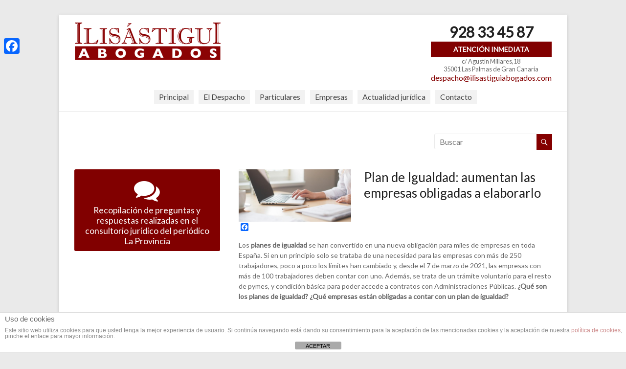

--- FILE ---
content_type: text/html; charset=UTF-8
request_url: https://www.ilisastiguiabogados.com/plan-de-igualdad-empresas-obligadas/
body_size: 14494
content:

<!DOCTYPE html>
<!--[if IE 7]>
<html class="ie ie7" dir="ltr" lang="es" prefix="og: https://ogp.me/ns#" xmlns:og="http://ogp.me/ns#" xmlns:fb="http://ogp.me/ns/fb#">
<![endif]-->
<!--[if IE 8]>
<html class="ie ie8" dir="ltr" lang="es" prefix="og: https://ogp.me/ns#" xmlns:og="http://ogp.me/ns#" xmlns:fb="http://ogp.me/ns/fb#">
<![endif]-->
<!--[if !(IE 7) & !(IE 8)]><!-->
<html dir="ltr" lang="es" prefix="og: https://ogp.me/ns#" xmlns:og="http://ogp.me/ns#" xmlns:fb="http://ogp.me/ns/fb#">
    <!--<![endif]-->
    <head>
        <meta charset="UTF-8" />
        <meta name="viewport" content="width=device-width, initial-scale=1">
        <meta property="og:title" content="Ilisástigui Abogados">
        <meta property="og:site_name" content="Ilisástigui Abogados"/>
        <meta property="og:description" content="Gabinete de abogados en Gran Canaria" />
        <meta property="og:type" content="abogados"/>
        <meta property="og:image" content="http://www.ilisastiguiabogados.com/wp-content/uploads/2015/03/ilisastigui.png">
        <link rel="profile" href="http://gmpg.org/xfn/11" />
        <link rel="pingback" href="https://www.ilisastiguiabogados.com/xmlrpc.php" />
        <title>Plan de Igualdad: aumentan las empresas obligadas a elaborarlo | Ilisástigui Abogados</title>

		<!-- All in One SEO 4.9.1.1 - aioseo.com -->
	<meta name="robots" content="max-image-preview:large" />
	<meta name="author" content="Lucia Sicre"/>
	<meta name="keywords" content="derecho laboral,empresas,plan de igualdad,actualidad jurídica" />
	<link rel="canonical" href="https://www.ilisastiguiabogados.com/plan-de-igualdad-empresas-obligadas/" />
	<meta name="generator" content="All in One SEO (AIOSEO) 4.9.1.1" />
		<meta property="og:locale" content="es_ES" />
		<meta property="og:site_name" content="Ilisástigui Abogados | Ilisastigui Abogados somos un despacho de abogado ubicado en Las Palmas de Gran Canaria y que contamos con varios profesionales con experiencia en el sector, y con ganas de trabajar y resolver sus problemas de la mejor forma posible para usted.  Ilisastigui Abogados es un despacho encabezado por Ignacio Ilisastigui Comillas, y al que le siguen un numeroso conjunto de abogados especialistas en diversos campos del derecho.  Le ofrecemos un servicio totalmente personalizado, así como un seguimiento de su problema, duda o caso, al detalle para que no se nos pueda escapar ninguna cosa que pueda llegar a ser importante." />
		<meta property="og:type" content="article" />
		<meta property="og:title" content="Plan de Igualdad: aumentan las empresas obligadas a elaborarlo | Ilisástigui Abogados" />
		<meta property="og:url" content="https://www.ilisastiguiabogados.com/plan-de-igualdad-empresas-obligadas/" />
		<meta property="article:published_time" content="2021-02-26T13:28:47+00:00" />
		<meta property="article:modified_time" content="2021-02-26T13:32:45+00:00" />
		<meta name="twitter:card" content="summary" />
		<meta name="twitter:title" content="Plan de Igualdad: aumentan las empresas obligadas a elaborarlo | Ilisástigui Abogados" />
		<script type="application/ld+json" class="aioseo-schema">
			{"@context":"https:\/\/schema.org","@graph":[{"@type":"Article","@id":"https:\/\/www.ilisastiguiabogados.com\/plan-de-igualdad-empresas-obligadas\/#article","name":"Plan de Igualdad: aumentan las empresas obligadas a elaborarlo | Ilis\u00e1stigui Abogados","headline":"Plan de Igualdad: aumentan las empresas obligadas a elaborarlo","author":{"@id":"https:\/\/www.ilisastiguiabogados.com\/author\/luciasicre\/#author"},"publisher":{"@id":"https:\/\/www.ilisastiguiabogados.com\/#organization"},"image":{"@type":"ImageObject","url":"https:\/\/www.ilisastiguiabogados.com\/wp-content\/uploads\/2019\/09\/procedente-despido-suplir-trabajador-por-robot-abogados.jpg","width":1920,"height":1280,"caption":"interinos sentencia supremo"},"datePublished":"2021-02-26T13:28:47+00:00","dateModified":"2021-02-26T13:32:45+00:00","inLanguage":"es-ES","mainEntityOfPage":{"@id":"https:\/\/www.ilisastiguiabogados.com\/plan-de-igualdad-empresas-obligadas\/#webpage"},"isPartOf":{"@id":"https:\/\/www.ilisastiguiabogados.com\/plan-de-igualdad-empresas-obligadas\/#webpage"},"articleSection":"Actualidad jur\u00eddica, Derecho Laboral, empresas, Plan de Igualdad"},{"@type":"BreadcrumbList","@id":"https:\/\/www.ilisastiguiabogados.com\/plan-de-igualdad-empresas-obligadas\/#breadcrumblist","itemListElement":[{"@type":"ListItem","@id":"https:\/\/www.ilisastiguiabogados.com#listItem","position":1,"name":"Home","item":"https:\/\/www.ilisastiguiabogados.com","nextItem":{"@type":"ListItem","@id":"https:\/\/www.ilisastiguiabogados.com\/category\/actualidad-juridica\/#listItem","name":"Actualidad jur\u00eddica"}},{"@type":"ListItem","@id":"https:\/\/www.ilisastiguiabogados.com\/category\/actualidad-juridica\/#listItem","position":2,"name":"Actualidad jur\u00eddica","item":"https:\/\/www.ilisastiguiabogados.com\/category\/actualidad-juridica\/","nextItem":{"@type":"ListItem","@id":"https:\/\/www.ilisastiguiabogados.com\/plan-de-igualdad-empresas-obligadas\/#listItem","name":"Plan de Igualdad: aumentan las empresas obligadas a elaborarlo"},"previousItem":{"@type":"ListItem","@id":"https:\/\/www.ilisastiguiabogados.com#listItem","name":"Home"}},{"@type":"ListItem","@id":"https:\/\/www.ilisastiguiabogados.com\/plan-de-igualdad-empresas-obligadas\/#listItem","position":3,"name":"Plan de Igualdad: aumentan las empresas obligadas a elaborarlo","previousItem":{"@type":"ListItem","@id":"https:\/\/www.ilisastiguiabogados.com\/category\/actualidad-juridica\/#listItem","name":"Actualidad jur\u00eddica"}}]},{"@type":"Organization","@id":"https:\/\/www.ilisastiguiabogados.com\/#organization","name":"Ilis\u00e1stigui Abogados","description":"Ilisastigui Abogados somos un despacho de abogado ubicado en Las Palmas de Gran Canaria y que contamos con varios profesionales con experiencia en el sector, y con ganas de trabajar y resolver sus problemas de la mejor forma posible para usted.  Ilisastigui Abogados es un despacho encabezado por Ignacio Ilisastigui Comillas, y al que le siguen un numeroso conjunto de abogados especialistas en diversos campos del derecho.  Le ofrecemos un servicio totalmente personalizado, as\u00ed como un seguimiento de su problema, duda o caso, al detalle para que no se nos pueda escapar ninguna cosa que pueda llegar a ser importante.","url":"https:\/\/www.ilisastiguiabogados.com\/"},{"@type":"Person","@id":"https:\/\/www.ilisastiguiabogados.com\/author\/luciasicre\/#author","url":"https:\/\/www.ilisastiguiabogados.com\/author\/luciasicre\/","name":"Lucia Sicre","image":{"@type":"ImageObject","@id":"https:\/\/www.ilisastiguiabogados.com\/plan-de-igualdad-empresas-obligadas\/#authorImage","url":"https:\/\/secure.gravatar.com\/avatar\/4209420106d63397dd295af6527885b759a15455254d63bbfe4456089c9e2ab8?s=96&d=mm&r=g","width":96,"height":96,"caption":"Lucia Sicre"}},{"@type":"WebPage","@id":"https:\/\/www.ilisastiguiabogados.com\/plan-de-igualdad-empresas-obligadas\/#webpage","url":"https:\/\/www.ilisastiguiabogados.com\/plan-de-igualdad-empresas-obligadas\/","name":"Plan de Igualdad: aumentan las empresas obligadas a elaborarlo | Ilis\u00e1stigui Abogados","inLanguage":"es-ES","isPartOf":{"@id":"https:\/\/www.ilisastiguiabogados.com\/#website"},"breadcrumb":{"@id":"https:\/\/www.ilisastiguiabogados.com\/plan-de-igualdad-empresas-obligadas\/#breadcrumblist"},"author":{"@id":"https:\/\/www.ilisastiguiabogados.com\/author\/luciasicre\/#author"},"creator":{"@id":"https:\/\/www.ilisastiguiabogados.com\/author\/luciasicre\/#author"},"image":{"@type":"ImageObject","url":"https:\/\/www.ilisastiguiabogados.com\/wp-content\/uploads\/2019\/09\/procedente-despido-suplir-trabajador-por-robot-abogados.jpg","@id":"https:\/\/www.ilisastiguiabogados.com\/plan-de-igualdad-empresas-obligadas\/#mainImage","width":1920,"height":1280,"caption":"interinos sentencia supremo"},"primaryImageOfPage":{"@id":"https:\/\/www.ilisastiguiabogados.com\/plan-de-igualdad-empresas-obligadas\/#mainImage"},"datePublished":"2021-02-26T13:28:47+00:00","dateModified":"2021-02-26T13:32:45+00:00"},{"@type":"WebSite","@id":"https:\/\/www.ilisastiguiabogados.com\/#website","url":"https:\/\/www.ilisastiguiabogados.com\/","name":"Ilis\u00e1stigui Abogados","description":"Ilisastigui Abogados somos un despacho de abogado ubicado en Las Palmas de Gran Canaria y que contamos con varios profesionales con experiencia en el sector, y con ganas de trabajar y resolver sus problemas de la mejor forma posible para usted.  Ilisastigui Abogados es un despacho encabezado por Ignacio Ilisastigui Comillas, y al que le siguen un numeroso conjunto de abogados especialistas en diversos campos del derecho.  Le ofrecemos un servicio totalmente personalizado, as\u00ed como un seguimiento de su problema, duda o caso, al detalle para que no se nos pueda escapar ninguna cosa que pueda llegar a ser importante.","inLanguage":"es-ES","publisher":{"@id":"https:\/\/www.ilisastiguiabogados.com\/#organization"}}]}
		</script>
		<!-- All in One SEO -->

<link rel='dns-prefetch' href='//static.addtoany.com' />
<link rel='dns-prefetch' href='//fonts.googleapis.com' />
<link rel="alternate" type="application/rss+xml" title="Ilisástigui Abogados &raquo; Feed" href="https://www.ilisastiguiabogados.com/feed/" />
<link rel="alternate" type="application/rss+xml" title="Ilisástigui Abogados &raquo; Feed de los comentarios" href="https://www.ilisastiguiabogados.com/comments/feed/" />
<link rel="alternate" type="application/rss+xml" title="Ilisástigui Abogados &raquo; Comentario Plan de Igualdad: aumentan las empresas obligadas a elaborarlo del feed" href="https://www.ilisastiguiabogados.com/plan-de-igualdad-empresas-obligadas/feed/" />
<link rel="alternate" title="oEmbed (JSON)" type="application/json+oembed" href="https://www.ilisastiguiabogados.com/wp-json/oembed/1.0/embed?url=https%3A%2F%2Fwww.ilisastiguiabogados.com%2Fplan-de-igualdad-empresas-obligadas%2F" />
<link rel="alternate" title="oEmbed (XML)" type="text/xml+oembed" href="https://www.ilisastiguiabogados.com/wp-json/oembed/1.0/embed?url=https%3A%2F%2Fwww.ilisastiguiabogados.com%2Fplan-de-igualdad-empresas-obligadas%2F&#038;format=xml" />
		
	<style id='wp-img-auto-sizes-contain-inline-css' type='text/css'>
img:is([sizes=auto i],[sizes^="auto," i]){contain-intrinsic-size:3000px 1500px}
/*# sourceURL=wp-img-auto-sizes-contain-inline-css */
</style>
<style id='wp-emoji-styles-inline-css' type='text/css'>

	img.wp-smiley, img.emoji {
		display: inline !important;
		border: none !important;
		box-shadow: none !important;
		height: 1em !important;
		width: 1em !important;
		margin: 0 0.07em !important;
		vertical-align: -0.1em !important;
		background: none !important;
		padding: 0 !important;
	}
/*# sourceURL=wp-emoji-styles-inline-css */
</style>
<link rel='stylesheet' id='wp-block-library-css' href='https://www.ilisastiguiabogados.com/wp-includes/css/dist/block-library/style.min.css?ver=6.9' type='text/css' media='all' />
<style id='global-styles-inline-css' type='text/css'>
:root{--wp--preset--aspect-ratio--square: 1;--wp--preset--aspect-ratio--4-3: 4/3;--wp--preset--aspect-ratio--3-4: 3/4;--wp--preset--aspect-ratio--3-2: 3/2;--wp--preset--aspect-ratio--2-3: 2/3;--wp--preset--aspect-ratio--16-9: 16/9;--wp--preset--aspect-ratio--9-16: 9/16;--wp--preset--color--black: #000000;--wp--preset--color--cyan-bluish-gray: #abb8c3;--wp--preset--color--white: #ffffff;--wp--preset--color--pale-pink: #f78da7;--wp--preset--color--vivid-red: #cf2e2e;--wp--preset--color--luminous-vivid-orange: #ff6900;--wp--preset--color--luminous-vivid-amber: #fcb900;--wp--preset--color--light-green-cyan: #7bdcb5;--wp--preset--color--vivid-green-cyan: #00d084;--wp--preset--color--pale-cyan-blue: #8ed1fc;--wp--preset--color--vivid-cyan-blue: #0693e3;--wp--preset--color--vivid-purple: #9b51e0;--wp--preset--gradient--vivid-cyan-blue-to-vivid-purple: linear-gradient(135deg,rgb(6,147,227) 0%,rgb(155,81,224) 100%);--wp--preset--gradient--light-green-cyan-to-vivid-green-cyan: linear-gradient(135deg,rgb(122,220,180) 0%,rgb(0,208,130) 100%);--wp--preset--gradient--luminous-vivid-amber-to-luminous-vivid-orange: linear-gradient(135deg,rgb(252,185,0) 0%,rgb(255,105,0) 100%);--wp--preset--gradient--luminous-vivid-orange-to-vivid-red: linear-gradient(135deg,rgb(255,105,0) 0%,rgb(207,46,46) 100%);--wp--preset--gradient--very-light-gray-to-cyan-bluish-gray: linear-gradient(135deg,rgb(238,238,238) 0%,rgb(169,184,195) 100%);--wp--preset--gradient--cool-to-warm-spectrum: linear-gradient(135deg,rgb(74,234,220) 0%,rgb(151,120,209) 20%,rgb(207,42,186) 40%,rgb(238,44,130) 60%,rgb(251,105,98) 80%,rgb(254,248,76) 100%);--wp--preset--gradient--blush-light-purple: linear-gradient(135deg,rgb(255,206,236) 0%,rgb(152,150,240) 100%);--wp--preset--gradient--blush-bordeaux: linear-gradient(135deg,rgb(254,205,165) 0%,rgb(254,45,45) 50%,rgb(107,0,62) 100%);--wp--preset--gradient--luminous-dusk: linear-gradient(135deg,rgb(255,203,112) 0%,rgb(199,81,192) 50%,rgb(65,88,208) 100%);--wp--preset--gradient--pale-ocean: linear-gradient(135deg,rgb(255,245,203) 0%,rgb(182,227,212) 50%,rgb(51,167,181) 100%);--wp--preset--gradient--electric-grass: linear-gradient(135deg,rgb(202,248,128) 0%,rgb(113,206,126) 100%);--wp--preset--gradient--midnight: linear-gradient(135deg,rgb(2,3,129) 0%,rgb(40,116,252) 100%);--wp--preset--font-size--small: 13px;--wp--preset--font-size--medium: 20px;--wp--preset--font-size--large: 36px;--wp--preset--font-size--x-large: 42px;--wp--preset--spacing--20: 0.44rem;--wp--preset--spacing--30: 0.67rem;--wp--preset--spacing--40: 1rem;--wp--preset--spacing--50: 1.5rem;--wp--preset--spacing--60: 2.25rem;--wp--preset--spacing--70: 3.38rem;--wp--preset--spacing--80: 5.06rem;--wp--preset--shadow--natural: 6px 6px 9px rgba(0, 0, 0, 0.2);--wp--preset--shadow--deep: 12px 12px 50px rgba(0, 0, 0, 0.4);--wp--preset--shadow--sharp: 6px 6px 0px rgba(0, 0, 0, 0.2);--wp--preset--shadow--outlined: 6px 6px 0px -3px rgb(255, 255, 255), 6px 6px rgb(0, 0, 0);--wp--preset--shadow--crisp: 6px 6px 0px rgb(0, 0, 0);}:where(.is-layout-flex){gap: 0.5em;}:where(.is-layout-grid){gap: 0.5em;}body .is-layout-flex{display: flex;}.is-layout-flex{flex-wrap: wrap;align-items: center;}.is-layout-flex > :is(*, div){margin: 0;}body .is-layout-grid{display: grid;}.is-layout-grid > :is(*, div){margin: 0;}:where(.wp-block-columns.is-layout-flex){gap: 2em;}:where(.wp-block-columns.is-layout-grid){gap: 2em;}:where(.wp-block-post-template.is-layout-flex){gap: 1.25em;}:where(.wp-block-post-template.is-layout-grid){gap: 1.25em;}.has-black-color{color: var(--wp--preset--color--black) !important;}.has-cyan-bluish-gray-color{color: var(--wp--preset--color--cyan-bluish-gray) !important;}.has-white-color{color: var(--wp--preset--color--white) !important;}.has-pale-pink-color{color: var(--wp--preset--color--pale-pink) !important;}.has-vivid-red-color{color: var(--wp--preset--color--vivid-red) !important;}.has-luminous-vivid-orange-color{color: var(--wp--preset--color--luminous-vivid-orange) !important;}.has-luminous-vivid-amber-color{color: var(--wp--preset--color--luminous-vivid-amber) !important;}.has-light-green-cyan-color{color: var(--wp--preset--color--light-green-cyan) !important;}.has-vivid-green-cyan-color{color: var(--wp--preset--color--vivid-green-cyan) !important;}.has-pale-cyan-blue-color{color: var(--wp--preset--color--pale-cyan-blue) !important;}.has-vivid-cyan-blue-color{color: var(--wp--preset--color--vivid-cyan-blue) !important;}.has-vivid-purple-color{color: var(--wp--preset--color--vivid-purple) !important;}.has-black-background-color{background-color: var(--wp--preset--color--black) !important;}.has-cyan-bluish-gray-background-color{background-color: var(--wp--preset--color--cyan-bluish-gray) !important;}.has-white-background-color{background-color: var(--wp--preset--color--white) !important;}.has-pale-pink-background-color{background-color: var(--wp--preset--color--pale-pink) !important;}.has-vivid-red-background-color{background-color: var(--wp--preset--color--vivid-red) !important;}.has-luminous-vivid-orange-background-color{background-color: var(--wp--preset--color--luminous-vivid-orange) !important;}.has-luminous-vivid-amber-background-color{background-color: var(--wp--preset--color--luminous-vivid-amber) !important;}.has-light-green-cyan-background-color{background-color: var(--wp--preset--color--light-green-cyan) !important;}.has-vivid-green-cyan-background-color{background-color: var(--wp--preset--color--vivid-green-cyan) !important;}.has-pale-cyan-blue-background-color{background-color: var(--wp--preset--color--pale-cyan-blue) !important;}.has-vivid-cyan-blue-background-color{background-color: var(--wp--preset--color--vivid-cyan-blue) !important;}.has-vivid-purple-background-color{background-color: var(--wp--preset--color--vivid-purple) !important;}.has-black-border-color{border-color: var(--wp--preset--color--black) !important;}.has-cyan-bluish-gray-border-color{border-color: var(--wp--preset--color--cyan-bluish-gray) !important;}.has-white-border-color{border-color: var(--wp--preset--color--white) !important;}.has-pale-pink-border-color{border-color: var(--wp--preset--color--pale-pink) !important;}.has-vivid-red-border-color{border-color: var(--wp--preset--color--vivid-red) !important;}.has-luminous-vivid-orange-border-color{border-color: var(--wp--preset--color--luminous-vivid-orange) !important;}.has-luminous-vivid-amber-border-color{border-color: var(--wp--preset--color--luminous-vivid-amber) !important;}.has-light-green-cyan-border-color{border-color: var(--wp--preset--color--light-green-cyan) !important;}.has-vivid-green-cyan-border-color{border-color: var(--wp--preset--color--vivid-green-cyan) !important;}.has-pale-cyan-blue-border-color{border-color: var(--wp--preset--color--pale-cyan-blue) !important;}.has-vivid-cyan-blue-border-color{border-color: var(--wp--preset--color--vivid-cyan-blue) !important;}.has-vivid-purple-border-color{border-color: var(--wp--preset--color--vivid-purple) !important;}.has-vivid-cyan-blue-to-vivid-purple-gradient-background{background: var(--wp--preset--gradient--vivid-cyan-blue-to-vivid-purple) !important;}.has-light-green-cyan-to-vivid-green-cyan-gradient-background{background: var(--wp--preset--gradient--light-green-cyan-to-vivid-green-cyan) !important;}.has-luminous-vivid-amber-to-luminous-vivid-orange-gradient-background{background: var(--wp--preset--gradient--luminous-vivid-amber-to-luminous-vivid-orange) !important;}.has-luminous-vivid-orange-to-vivid-red-gradient-background{background: var(--wp--preset--gradient--luminous-vivid-orange-to-vivid-red) !important;}.has-very-light-gray-to-cyan-bluish-gray-gradient-background{background: var(--wp--preset--gradient--very-light-gray-to-cyan-bluish-gray) !important;}.has-cool-to-warm-spectrum-gradient-background{background: var(--wp--preset--gradient--cool-to-warm-spectrum) !important;}.has-blush-light-purple-gradient-background{background: var(--wp--preset--gradient--blush-light-purple) !important;}.has-blush-bordeaux-gradient-background{background: var(--wp--preset--gradient--blush-bordeaux) !important;}.has-luminous-dusk-gradient-background{background: var(--wp--preset--gradient--luminous-dusk) !important;}.has-pale-ocean-gradient-background{background: var(--wp--preset--gradient--pale-ocean) !important;}.has-electric-grass-gradient-background{background: var(--wp--preset--gradient--electric-grass) !important;}.has-midnight-gradient-background{background: var(--wp--preset--gradient--midnight) !important;}.has-small-font-size{font-size: var(--wp--preset--font-size--small) !important;}.has-medium-font-size{font-size: var(--wp--preset--font-size--medium) !important;}.has-large-font-size{font-size: var(--wp--preset--font-size--large) !important;}.has-x-large-font-size{font-size: var(--wp--preset--font-size--x-large) !important;}
/*# sourceURL=global-styles-inline-css */
</style>

<style id='classic-theme-styles-inline-css' type='text/css'>
/*! This file is auto-generated */
.wp-block-button__link{color:#fff;background-color:#32373c;border-radius:9999px;box-shadow:none;text-decoration:none;padding:calc(.667em + 2px) calc(1.333em + 2px);font-size:1.125em}.wp-block-file__button{background:#32373c;color:#fff;text-decoration:none}
/*# sourceURL=/wp-includes/css/classic-themes.min.css */
</style>
<link rel='stylesheet' id='front-estilos-css' href='https://www.ilisastiguiabogados.com/wp-content/plugins/asesor-cookies-para-la-ley-en-espana/html/front/estilos.css?ver=6.9' type='text/css' media='all' />
<link rel='stylesheet' id='contact-form-7-css' href='https://www.ilisastiguiabogados.com/wp-content/plugins/contact-form-7/includes/css/styles.css?ver=6.1.4' type='text/css' media='all' />
<link rel='stylesheet' id='page-list-style-css' href='https://www.ilisastiguiabogados.com/wp-content/plugins/sitemap/css/page-list.css?ver=4.3' type='text/css' media='all' />
<link rel='stylesheet' id='spacious_style-css' href='https://www.ilisastiguiabogados.com/wp-content/themes/ilisastigui-child/style.css?ver=6.9' type='text/css' media='all' />
<link rel='stylesheet' id='google_fonts-css' href='//fonts.googleapis.com/css?family=Lato&#038;ver=6.9' type='text/css' media='all' />
<link rel='stylesheet' id='addtoany-css' href='https://www.ilisastiguiabogados.com/wp-content/plugins/add-to-any/addtoany.min.css?ver=1.16' type='text/css' media='all' />
<style id='addtoany-inline-css' type='text/css'>
@media screen and (max-width:980px){
.a2a_floating_style.a2a_vertical_style{display:none;}
}
/*# sourceURL=addtoany-inline-css */
</style>
<link rel='stylesheet' id='wp-paginate-css' href='https://www.ilisastiguiabogados.com/wp-content/plugins/wp-paginate/css/wp-paginate.css?ver=2.2.4' type='text/css' media='screen' />
<script type="text/javascript" src="https://www.ilisastiguiabogados.com/wp-includes/js/jquery/jquery.min.js?ver=3.7.1" id="jquery-core-js"></script>
<script type="text/javascript" src="https://www.ilisastiguiabogados.com/wp-includes/js/jquery/jquery-migrate.min.js?ver=3.4.1" id="jquery-migrate-js"></script>
<script type="text/javascript" id="addtoany-core-js-before">
/* <![CDATA[ */
window.a2a_config=window.a2a_config||{};a2a_config.callbacks=[];a2a_config.overlays=[];a2a_config.templates={};a2a_localize = {
	Share: "Compartir",
	Save: "Guardar",
	Subscribe: "Suscribir",
	Email: "Correo electrónico",
	Bookmark: "Marcador",
	ShowAll: "Mostrar todo",
	ShowLess: "Mostrar menos",
	FindServices: "Encontrar servicio(s)",
	FindAnyServiceToAddTo: "Encuentra al instante cualquier servicio para añadir a",
	PoweredBy: "Funciona con",
	ShareViaEmail: "Compartir por correo electrónico",
	SubscribeViaEmail: "Suscribirse a través de correo electrónico",
	BookmarkInYourBrowser: "Añadir a marcadores de tu navegador",
	BookmarkInstructions: "Presiona «Ctrl+D» o «\u2318+D» para añadir esta página a marcadores",
	AddToYourFavorites: "Añadir a tus favoritos",
	SendFromWebOrProgram: "Enviar desde cualquier dirección o programa de correo electrónico ",
	EmailProgram: "Programa de correo electrónico",
	More: "Más&#8230;",
	ThanksForSharing: "¡Gracias por compartir!",
	ThanksForFollowing: "¡Gracias por seguirnos!"
};


//# sourceURL=addtoany-core-js-before
/* ]]> */
</script>
<script type="text/javascript" defer src="https://static.addtoany.com/menu/page.js" id="addtoany-core-js"></script>
<script type="text/javascript" defer src="https://www.ilisastiguiabogados.com/wp-content/plugins/add-to-any/addtoany.min.js?ver=1.1" id="addtoany-jquery-js"></script>
<script type="text/javascript" id="front-principal-js-extra">
/* <![CDATA[ */
var cdp_cookies_info = {"url_plugin":"https://www.ilisastiguiabogados.com/wp-content/plugins/asesor-cookies-para-la-ley-en-espana/plugin.php","url_admin_ajax":"https://www.ilisastiguiabogados.com/wp-admin/admin-ajax.php"};
//# sourceURL=front-principal-js-extra
/* ]]> */
</script>
<script type="text/javascript" src="https://www.ilisastiguiabogados.com/wp-content/plugins/asesor-cookies-para-la-ley-en-espana/html/front/principal.js?ver=6.9" id="front-principal-js"></script>
<script type="text/javascript" src="https://www.ilisastiguiabogados.com/wp-content/themes/ilisastigui/js/spacious-custom.js?ver=6.9" id="spacious-custom-js"></script>
<link rel="https://api.w.org/" href="https://www.ilisastiguiabogados.com/wp-json/" /><link rel="alternate" title="JSON" type="application/json" href="https://www.ilisastiguiabogados.com/wp-json/wp/v2/posts/15114" /><link rel="EditURI" type="application/rsd+xml" title="RSD" href="https://www.ilisastiguiabogados.com/xmlrpc.php?rsd" />
<link rel='shortlink' href='https://www.ilisastiguiabogados.com/?p=15114' />
<link rel="shortcut icon" type="image/x-icon" href="/favicon.ico" />
<link rel="shortcut icon" href="https://www.ilisastiguiabogados.com/wp-content/uploads/2012/02/favicon.ico" type="image/x-icon" />		<style type="text/css"> blockquote { border-left: 3px solid #840000; }
			.spacious-button, input[type="reset"], input[type="button"], input[type="submit"], button { background-color: #840000; }
			.previous a:hover, .next a:hover { 	color: #840000; }
			a { color: #840000; }
			#site-title a:hover { color: #840000; }
			.main-navigation ul li.current_page_item a, .main-navigation ul li:hover > a { color: #840000; }
			.main-navigation ul li ul { border-top: 1px solid #840000; }
			.main-navigation ul li ul li a:hover, .main-navigation ul li ul li:hover > a, .main-navigation ul li.current-menu-item ul li a:hover { color: #840000; }
			.site-header .menu-toggle:hover { background: #840000; }
			.main-small-navigation li:hover { background: #840000; }
			.main-small-navigation ul > .current_page_item, .main-small-navigation ul > .current-menu-item { background: #840000; }
			.main-navigation a:hover, .main-navigation ul li.current-menu-item a, .main-navigation ul li.current_page_ancestor a, .main-navigation ul li.current-menu-ancestor a, .main-navigation ul li.current_page_item a, .main-navigation ul li:hover > a  { color: #840000; }
			.small-menu a:hover, .small-menu ul li.current-menu-item a, .small-menu ul li.current_page_ancestor a, .small-menu ul li.current-menu-ancestor a, .small-menu ul li.current_page_item a, .small-menu ul li:hover > a { color: #840000; }
			#featured-slider .slider-read-more-button { background-color: #840000; }
			#controllers a:hover, #controllers a.active { background-color: #840000; color: #840000; }
			.breadcrumb a:hover { color: #840000; }
			.tg-one-half .widget-title a:hover, .tg-one-third .widget-title a:hover, .tg-one-fourth .widget-title a:hover { color: #840000; }
			.pagination span { background-color: #840000; }
			.pagination a span:hover { color: #840000; border-color: .#840000; }
			.widget_testimonial .testimonial-post { border-color: #840000 #EAEAEA #EAEAEA #EAEAEA; }
			.call-to-action-content-wrapper { border-color: #EAEAEA #EAEAEA #EAEAEA #840000; }
			.call-to-action-button { background-color: #840000; }
			#content .comments-area a.comment-permalink:hover { color: #840000; }
			.comments-area .comment-author-link a:hover { color: #840000; }
			.comments-area .comment-author-link span { background-color: #840000; }
			.comment .comment-reply-link:hover { color: #840000; }
			.nav-previous a:hover, .nav-next a:hover { color: #840000; }
			#wp-calendar #today { color: #840000; }
			.widget-title span { border-bottom: 2px solid #840000; }
			.footer-widgets-area a:hover { color: #840000 !important; }
			.footer-socket-wrapper .copyright a:hover { color: #840000; }
			a#back-top:before { background-color: #840000; }
			.read-more, .more-link { color: #840000; }
			.post .entry-title a:hover, .page .entry-title a:hover { color: #840000; }
			.post .entry-meta .read-more-link { background-color: #840000; }
			.post .entry-meta a:hover, .type-page .entry-meta a:hover { color: #840000; }
			.single #content .tags a:hover { color: #840000; }
			.widget_testimonial .testimonial-icon:before { color: #840000; }
			a#scroll-up { background-color: #840000; }
			.search-form span { background-color: #840000; }</style>
		
<!-- START - Open Graph and Twitter Card Tags 3.3.7 -->
 <!-- Facebook Open Graph -->
  <meta property="og:locale" content="es_ES"/>
  <meta property="og:site_name" content="Ilisástigui Abogados"/>
  <meta property="og:title" content="Plan de Igualdad: aumentan las empresas obligadas a elaborarlo"/>
  <meta property="og:url" content="https://www.ilisastiguiabogados.com/plan-de-igualdad-empresas-obligadas/"/>
  <meta property="og:description" content="Los planes de igualdad se han convertido en una nueva obligación para miles de empresas en toda España. Si en un principio solo se trataba de una necesidad para las empresas con más de 250 trabajadores, poco a poco los límites han cambiado y, desde el 7 de marzo de 2021, las empresas con más de 100"/>
  <meta property="og:image" content="https://www.ilisastiguiabogados.com/wp-content/uploads/2019/09/procedente-despido-suplir-trabajador-por-robot-abogados.jpg"/>
  <meta property="og:image:url" content="https://www.ilisastiguiabogados.com/wp-content/uploads/2019/09/procedente-despido-suplir-trabajador-por-robot-abogados.jpg"/>
  <meta property="og:image:secure_url" content="https://www.ilisastiguiabogados.com/wp-content/uploads/2019/09/procedente-despido-suplir-trabajador-por-robot-abogados.jpg"/>
  <meta property="og:image:width" content="1920"/>
  <meta property="og:image:height" content="1280"/>
  <meta property="article:section" content="Actualidad jurídica"/>
  <meta property="article:publisher" content="http://www.facebook.com/ilisastiguiabogados"/>
  <meta property="fb:app_id" content="626596277480575"/>
 <!-- Google+ / Schema.org -->
  <meta itemprop="name" content="Plan de Igualdad: aumentan las empresas obligadas a elaborarlo"/>
  <meta itemprop="headline" content="Plan de Igualdad: aumentan las empresas obligadas a elaborarlo"/>
  <meta itemprop="description" content="Los planes de igualdad se han convertido en una nueva obligación para miles de empresas en toda España. Si en un principio solo se trataba de una necesidad para las empresas con más de 250 trabajadores, poco a poco los límites han cambiado y, desde el 7 de marzo de 2021, las empresas con más de 100"/>
  <meta itemprop="image" content="https://www.ilisastiguiabogados.com/wp-content/uploads/2019/09/procedente-despido-suplir-trabajador-por-robot-abogados.jpg"/>
  <meta itemprop="datePublished" content="2021-02-26"/>
  <meta itemprop="dateModified" content="2021-02-26T13:32:45+00:00" />
  <meta itemprop="author" content="Lucia Sicre"/>
 <!-- Twitter Cards -->
  <meta name="twitter:title" content="Plan de Igualdad: aumentan las empresas obligadas a elaborarlo"/>
  <meta name="twitter:url" content="https://www.ilisastiguiabogados.com/plan-de-igualdad-empresas-obligadas/"/>
  <meta name="twitter:description" content="Los planes de igualdad se han convertido en una nueva obligación para miles de empresas en toda España. Si en un principio solo se trataba de una necesidad para las empresas con más de 250 trabajadores, poco a poco los límites han cambiado y, desde el 7 de marzo de 2021, las empresas con más de 100"/>
  <meta name="twitter:image" content="https://www.ilisastiguiabogados.com/wp-content/uploads/2019/09/procedente-despido-suplir-trabajador-por-robot-abogados.jpg"/>
  <meta name="twitter:card" content="summary_large_image"/>
 <!-- SEO -->
  <link rel="canonical" href="https://www.ilisastiguiabogados.com/plan-de-igualdad-empresas-obligadas/"/>
  <meta name="description" content="Los planes de igualdad se han convertido en una nueva obligación para miles de empresas en toda España. Si en un principio solo se trataba de una necesidad para las empresas con más de 250 trabajadores, poco a poco los límites han cambiado y, desde el 7 de marzo de 2021, las empresas con más de 100"/>
 <!-- Misc. tags -->
 <!-- is_singular -->
<!-- END - Open Graph and Twitter Card Tags 3.3.7 -->
	
        <link rel="stylesheet" href="//maxcdn.bootstrapcdn.com/font-awesome/4.3.0/css/font-awesome.min.css">    
    <div id="fb-root"></div>
    <script>(function (d, s, id) {
            var js, fjs = d.getElementsByTagName(s)[0];
            if (d.getElementById(id))
                return;
            js = d.createElement(s);
            js.id = id;
            js.src = "//connect.facebook.net/es_ES/sdk.js#xfbml=1&appId=664362683684582&version=v2.0";
            fjs.parentNode.insertBefore(js, fjs);
        }(document, 'script', 'facebook-jssdk'));
    </script>
</head>

<body class="wp-singular post-template-default single single-post postid-15114 single-format-standard wp-theme-ilisastigui wp-child-theme-ilisastigui-child left-sidebar blog-medium narrow-978">
        <div id="page" class="hfeed site">
                <header id="masthead" class="site-header clearfix">

            
            <div id="header-text-nav-container">
                <div class="inner-wrap">

                    <div id="header-text-nav-wrap" class="clearfix">
                        <div id="header-left-section">
                                                            <div id="header-logo-image">
                                    <a href="https://www.ilisastiguiabogados.com/" title="Ilisástigui Abogados" rel="home"><img src="https://www.ilisastiguiabogados.com/wp-content/uploads/2015/03/ilisastigui.png" alt="Ilisástigui Abogados"></a>
                                </div><!-- #header-logo-image -->
                                
                        <!--<div class="hispajuris"><a href="http://hispajuris.es" target="_blank"><img src="/wp-content/uploads/2016/06/hispajuris.png"></a></div>-->
                        </div><!-- #header-left-section -->
                        <div id="header-right-section">
                            <div id="telefono">
                                <h1>928 33 45 87</h1>
                                <h3>ATENCIÓN INMEDIATA</h3>
				<p>c/ Agustín Millares,18</p>
                                <p>35001 Las Palmas de Gran Canaria</p>
                                <a href="mailto:despacho@ilisastiguiabogados.com">despacho@ilisastiguiabogados.com</a>
                            </div>
                            
                        </div><!-- #header-right-section -->
                        <div class="clearfix"></div>
                        <div class="navegador">
                            <nav id="site-navigation" class="main-navigation" role="navigation">
                                <h3 class="menu-toggle">Menú</h3>
                                <div class="menu-menu-principal-container"><ul id="menu-menu-principal" class="menu"><li id="menu-item-1418" class="menu-item menu-item-type-custom menu-item-object-custom menu-item-home menu-item-1418"><a href="https://www.ilisastiguiabogados.com/">Principal</a></li>
<li id="menu-item-26" class="menu-item menu-item-type-post_type menu-item-object-page menu-item-26"><a href="https://www.ilisastiguiabogados.com/el-despacho/">El Despacho</a></li>
<li id="menu-item-33" class="menu-item menu-item-type-post_type menu-item-object-page menu-item-33"><a href="https://www.ilisastiguiabogados.com/particulares/">Particulares</a></li>
<li id="menu-item-24" class="menu-item menu-item-type-post_type menu-item-object-page menu-item-24"><a href="https://www.ilisastiguiabogados.com/empresas/">Empresas</a></li>
<li id="menu-item-3922" class="menu-item menu-item-type-taxonomy menu-item-object-category current-post-ancestor current-menu-parent current-post-parent menu-item-3922"><a href="https://www.ilisastiguiabogados.com/category/actualidad-juridica/">Actualidad jurídica</a></li>
<li id="menu-item-27" class="menu-item menu-item-type-post_type menu-item-object-page menu-item-27"><a href="https://www.ilisastiguiabogados.com/contacto/">Contacto</a></li>
</ul></div>                            </nav>  
                            <div class="clearfix"></div>
                        </div>

                    </div><!-- #header-text-nav-wrap -->
                </div><!-- .inner-wrap -->
            </div><!-- #header-text-nav-container -->

            
                        
                    <div class="header-post-title-container clearfix">
                        <div class="inner-wrap">
                            <div class="post-title-wrapper">
                                <!--                                    <h1 class="header-post-title-class"></h1>-->
                                                            </div>
                                            </div>
                    </div>
                            <div class="buscardor">
            <form action="https://www.ilisastiguiabogados.com/" class="search-form searchform clearfix" method="get">
	<div class="search-wrap">
		<input type="text" placeholder="Buscar" class="s field" name="s">
		<button class="search-icon" type="submit"></button>
	</div>
</form><!-- .searchform -->                </div>
        </header>
        <div id="main" class="clearfix">
            <div class="inner-wrap">
			
	<div id="primary">
		<div id="content" class="clearfix">
						
				
<article id="post-15114" class="post-15114 post type-post status-publish format-standard has-post-thumbnail hentry category-actualidad-juridica tag-derecho-laboral tag-empresas tag-plan-de-igualdad">
		<div class="entry-content clearfix">
            <br/>
           <figure class="post-featured-image"><img width="642" height="300" src="https://www.ilisastiguiabogados.com/wp-content/uploads/2019/09/procedente-despido-suplir-trabajador-por-robot-abogados-642x300.jpg" class="attachment-featured size-featured wp-post-image" alt="Plan de Igualdad: aumentan las empresas obligadas a elaborarlo" title="Plan de Igualdad: aumentan las empresas obligadas a elaborarlo" decoding="async" fetchpriority="high" srcset="https://www.ilisastiguiabogados.com/wp-content/uploads/2019/09/procedente-despido-suplir-trabajador-por-robot-abogados-642x300.jpg 642w, https://www.ilisastiguiabogados.com/wp-content/uploads/2019/09/procedente-despido-suplir-trabajador-por-robot-abogados-750x350.jpg 750w" sizes="(max-width: 642px) 100vw, 642px" /></figure>            <h3>Plan de Igualdad: aumentan las empresas obligadas a elaborarlo</h3>
		<div class="addtoany_share_save_container addtoany_content addtoany_content_top"><div class="a2a_kit a2a_kit_size_16 addtoany_list" data-a2a-url="https://www.ilisastiguiabogados.com/plan-de-igualdad-empresas-obligadas/" data-a2a-title="Plan de Igualdad: aumentan las empresas obligadas a elaborarlo"><a class="a2a_button_facebook" href="https://www.addtoany.com/add_to/facebook?linkurl=https%3A%2F%2Fwww.ilisastiguiabogados.com%2Fplan-de-igualdad-empresas-obligadas%2F&amp;linkname=Plan%20de%20Igualdad%3A%20aumentan%20las%20empresas%20obligadas%20a%20elaborarlo" title="Facebook" rel="nofollow noopener" target="_blank"></a></div></div><p>Los <strong>planes de igualdad</strong> se han convertido en una nueva obligación para miles de empresas en toda España. Si en un principio solo se trataba de una necesidad para las empresas con más de 250 trabajadores, poco a poco los límites han cambiado y, desde el 7 de marzo de 2021, las empresas con más de 100 trabajadores deben contar con uno. Además, se trata de un trámite voluntario para el resto de pymes, y condición básica para poder accede a contratos con Administraciones Públicas.<strong> ¿Qué son los planes de igualdad? ¿Qué empresas están obligadas a contar con un plan de igualdad?</strong></p>
<h2>¿Qué es un plan de igualdad en la empresa?</h2>
<p>Un plan de igualdad consiste en un conjunto ordenado de medidas adoptadas después de realizar un diagnóstico de situación, con el <strong>objetivo es que la empresa alcance la igualdad de trato y de oportunidades entre mujeres y hombres</strong>, erradicando la discriminación por razón de sexo. Tal y como afirma la <a href="https://www.boe.es/buscar/act.php?id=BOE-A-2007-6115" target="_blank" rel="nofollow noopener">Ley Orgánica 3/2007, de 22 de marzo, para la igualdad efectiva de mujeres y hombres</a>, los planes de igualdad buscan <strong>establecer en las organizaciones la igualdad de trato</strong> y oportunidades entre mujeres y hombres mediante la erradicación de cualquier tipo de desigualdad o discriminación que por razón de sexos pueda existir en una empresa.</p>
<p>Es importante saber que los planes de igualdad <strong>deben incluir a la totalidad de la empresa</strong>, si bien pueden establecerse acciones concreta en determinados centros de trabajo. Además, la elaboración de este plan se asemeja a la del convenio colectivo: la iniciativa debe partir de la empresa, pero es necesaria la negociación y el acuerdo con los representantes de los trabajadores, así como la inscripción del plan en el Registro de Planes de Igualdad.</p>
<h3>¿Qué empresa están obligadas a contar con un Plan de Igualdad?</h3>
<p>El Real Decreto-ley 6/2019, de 1 de marzo, de medidas urgentes para garantía de la igualdad de trato y de oportunidades entre mujeres y hombres en el empleo y la ocupación), establece la <strong>obligación de crear un Plan de Igualdad en todas las empresas con más de 50 trabajadores</strong>, si bien marca un periodo transitorio de tres años que aún sigue vigente, según el siguiente calendario:</p>
<ul>
<li>Empresas de más de 250 trabajadores: hasta el 6 de marzo de 2020</li>
<li>Empresas de entre 151 y 250 trabajadores: a partir del 7 de marzo de 2020</li>
<li><strong>Empresas de entre 101 y 250 trabajadores: a partir del 7 de marzo de 2021</strong></li>
<li>Empresas de entre 50 y 100 trabajadores: a partir del 7 de marzo de 2022</li>
</ul>
<p>Así, <strong>desde el 7 de marzo de 2021 nuevas empresas quedan obligadas a contar con un Plan de Igualdad. En concreto, las que tengan más de 100 trabajadores. </strong>A ello se suma que las empresas que ya tengan planes de igualdad vigentes deberán adaptarlos a las disposiciones del Real Decreto 901/2020.</p>
<p>Además de los límites relacionados con el número de trabajadores de la empresa,<strong> los negocios de cualquier tamaño deberán crear un Plan de Igualdad siempre que lo prevea su convenio colectivo</strong>, o bien cuando la autoridad laboral hubiera acordado en un procedimiento sancionador la sustitución de las sanciones accesorias por la elaboración y aplicación de dicho plan. <strong>En el caso de las Administraciones Públicas, la obligación existe en todo caso. </strong></p>
<h3><b>Objetivos del Plan de Igualdad</b></h3>
<p>Estos son los objetivos del Plan de Igualdad, a los que se deberá dar respuesta en su planteamiento:</p>
<ul>
<li><strong>Identificar y eliminar las discriminaciones</strong> por razones de sexo, directas o indirectas.</li>
<li>Modificar los <strong>patrones socioculturales de conducta de mujeres y hombres</strong>, basados en la idea de inferioridad o superioridad de cualquiera de los sexos.</li>
<li>Integrar la dimensión de la <strong>igualdad de oportunidades entre mujeres y hombres</strong> en la elaboración, ejecución y seguimiento de todas las acciones desarrolladas en el ámbito de una organización pública o privada.</li>
<li><strong>Prevenir el acoso sexual</strong> o acoso por razón de sexo.</li>
<li>Implantar un <strong>código de conducta</strong> que proteja a empleados y empresa.</li>
<li>Promover la<strong> igualdad de oportunidades</strong> en todos los niveles organizativos.</li>
<li>Potenciar la<strong> conciliación de la vida profesional, personal y familiar</strong>.</li>
</ul>
<h3>¿Cuáles son las ventajas de contar con un Plan de Igualdad?</h3>
<p>Contar con un Plan de Igualdad presenta muchas ventajas, algunas relacionadas con la contratación y la captación de clientes:</p>
<ul>
<li><strong>Mejora de la imagen </strong>de la empresa, tanto de cara al exterior como de forma interna.</li>
<li>Mejora del <strong>ambiente de trabajo</strong>, impulsando mensajes de no discriminación y facilitando la conciliación.</li>
<li><strong>Eliminación de riesgos y gastos</strong> relacionados con posibles conflictos o demandas relacionadas con igualdad de género.</li>
<li>Mayores posibilidades de <strong>atraer y retener talento</strong> en la empresa.</li>
<li>Cumplimiento con los requisitos sobre implementación de políticas de igualdad que se puedan fijar en las <strong>bases reguladoras de subvenciones</strong> o licitación de contratos públicos con las distintas administraciones.</li>
</ul>
<p><strong>Si necesitas ayuda de un equipo de abogados especializado en Derecho Laboral que pueda ayudarte a elaborar el Plan de Igualdad de tu empresa, <a href="https://www.ilisastiguiabogados.com/contacto/">ponte en contacto con nuestro equipo en Las Palmas.</a></strong></p>
<div class="extra-hatom-entry-title"><span class="entry-title">Plan de Igualdad: aumentan las empresas obligadas a elaborarlo</span></div>				<div class="tags">
					Etiquetado en:<a href="https://www.ilisastiguiabogados.com/tag/derecho-laboral/" rel="tag">Derecho Laboral</a>&nbsp;&nbsp;&nbsp;&nbsp;<a href="https://www.ilisastiguiabogados.com/tag/empresas/" rel="tag">empresas</a>&nbsp;&nbsp;&nbsp;&nbsp;<a href="https://www.ilisastiguiabogados.com/tag/plan-de-igualdad/" rel="tag">Plan de Igualdad</a>				</div>
					</div>

	<footer class="entry-meta-bar clearfix">	        			
		<div class="entry-meta clearfix">
			       		<span class="category"><a href="https://www.ilisastiguiabogados.com/category/actualidad-juridica/" rel="category tag">Actualidad jurídica</a></span>
       					
       			</div>
	</footer>
	</article>
<h1></h1>
				
        <ul class="default-wp-page clearfix">
            <li class="previous"><a href="https://www.ilisastiguiabogados.com/reducir-pago-alquiler-pandemia/" rel="prev"><span class="meta-nav">&larr;</span> Nuevo auto a favor de reducir el pago del alquiler en un 50% a una empresa turística por la pandemia</a></li>
            <li class="next"><a href="https://www.ilisastiguiabogados.com/despidos-covid-19-sentencias/" rel="next">Despidos y Covid-19: dos nuevas sentencias sobre PCR y personas de riesgo <span class="meta-nav">&rarr;</span></a></li>
        </ul>
        
				
			
		</div><!-- #content -->
	</div><!-- #primary -->
	
	
<div id="secondary">
			
		<aside id="text-7" class="widget widget_text">			<div class="textwidget"><p><!--<a class="twitter-timeline" data-height="300" data-link-color="#840000" href="https://twitter.com/IlisastiguiA">Tweets de Ilisastigui Abogados</a> <script async src="//platform.twitter.com/widgets.js" charset="utf-8"></script>--></p>
</div>
		</aside><aside id="text-2" class="widget widget_text">			<div class="textwidget"><!--
<div class="afectados">
<a href="/afectados-volkswagen/"> Afectados Volkswagen</a>
</div>
<div class="clausulas">
<a href="/clausulas-suelo/"> Cláusulas Suelo</a>
</div>
<div class="perdidas">
<a href="/perdidas-con-acciones-bankia/"> Pérdidas con acciones Bankia</a>
</div>
<br/>
-->
<!-- 
<a href="https://www.ilisastiguiabogados.com/asociacion-de-empresarios-constructores-y-promotores-de-la-provincia-de-las-palmas"><img src="https://ilisastiguiabogados.com/images/banner2.gif"></a>
-->

<!--
<div class="construcciones">
<a href="/asociacion-de-empresarios-constructores-y-promotores-de-la-provincia-de-las-palmas"> Asociación de Empresarios, Constructores y Promotores de la Provincia de Las Palmas. </a>
</div>
-->

<a href="/preguntas">
<div class="recopilacion">
<span style="font-size:3em !important"><i class="fa fa-comments"></i></span><br/>
Recopilación de preguntas y respuestas realizadas en el consultorio jurídico del periódico <br/>La Provincia
</div></a>

<!--
<a href="/contratos">
<div class="contratos">
<span style="font-size:3em !important"><i class="fa fa-download"></i></span><br/>
Descarga GRATUITA <br/>de Contratos y Formularios
</div></a>
-->

<div class="fb-page" data-href="https://www.facebook.com/ilisastiguiabogados" data-width="300" data-height="500" data-hide-cover="false" data-show-facepile="true" data-show-posts="false"><div class="fb-xfbml-parse-ignore"><blockquote cite="https://www.facebook.com/ilisastiguiabogados"><a href="https://www.facebook.com/ilisastiguiabogados">Ilisástigui Abogados</a></blockquote></div></div></div>
		</aside>	</div>	
	
<div class="clearfix"></div>
<div class="etiquetas">
        <a href="https://www.ilisastiguiabogados.com/category/actualidad-juridica/" class="tag-cloud-link tag-link-84 tag-link-position-1" style="font-size: 1em;" aria-label="Actualidad jurídica (430 elementos)">Actualidad jurídica</a>
<a href="https://www.ilisastiguiabogados.com/category/blog/" class="tag-cloud-link tag-link-839 tag-link-position-2" style="font-size: 0.7em;" aria-label="blog (2 elementos)">blog</a>
<a href="https://www.ilisastiguiabogados.com/category/consejos-del-abogado/" class="tag-cloud-link tag-link-1 tag-link-position-3" style="font-size: 0.85767441860465em;" aria-label="Consejos del abogado (40 elementos)">Consejos del abogado</a>
<a href="https://www.ilisastiguiabogados.com/category/uncategorized/" class="tag-cloud-link tag-link-775 tag-link-position-4" style="font-size: 0.71674418604651em;" aria-label="Uncategorized (3 elementos)">Uncategorized</a></div>
</div><!-- .inner-wrap -->
</div><!-- #main -->	
<footer id="colophon" class="clearfix">	
    
	
    <div class="footer-socket-wrapper clearfix">
        <div class="inner-wrap">
            <div class="footer-socket-area">
                <div class="copyright">Copyright &copy; 2026 <a href="https://www.ilisastiguiabogados.com/" title="Ilisástigui Abogados" ><span>Ilisástigui Abogados</span></a>.</div>                <nav class="small-menu clearfix">
                    <div class="menu-footer-container"><ul id="menu-footer" class="menu"><li id="menu-item-203" class="menu-item menu-item-type-post_type menu-item-object-page menu-item-203"><a href="https://www.ilisastiguiabogados.com/el-despacho/">EL DESPACHO</a></li>
<li id="menu-item-202" class="menu-item menu-item-type-post_type menu-item-object-page menu-item-202"><a href="https://www.ilisastiguiabogados.com/particulares/">PARTICULARES</a></li>
<li id="menu-item-201" class="menu-item menu-item-type-post_type menu-item-object-page menu-item-201"><a href="https://www.ilisastiguiabogados.com/empresas/">EMPRESAS</a></li>
<li id="menu-item-3796" class="menu-item menu-item-type-custom menu-item-object-custom menu-item-3796"><a href="/category/actualidad-juridica">ACTUALIDAD JURÍDICA</a></li>
<li id="menu-item-3795" class="menu-item menu-item-type-custom menu-item-object-custom menu-item-3795"><a href="/contratos">CONTRATOS</a></li>
<li id="menu-item-200" class="menu-item menu-item-type-post_type menu-item-object-page menu-item-200"><a href="https://www.ilisastiguiabogados.com/contacto/">CONTACTO</a></li>
</ul></div>                </nav><br/>
               <div class="menu-polititas-container"><ul id="menu-polititas" class="menu"><li id="menu-item-3834" class="menu-item menu-item-type-post_type menu-item-object-page menu-item-3834"><a href="https://www.ilisastiguiabogados.com/aviso-legal/">Aviso Legal</a></li>
<li id="menu-item-3836" class="menu-item menu-item-type-post_type menu-item-object-page menu-item-3836"><a href="https://www.ilisastiguiabogados.com/politica-de-privacidad/">Política de Privacidad</a></li>
<li id="menu-item-3835" class="menu-item menu-item-type-post_type menu-item-object-page menu-item-3835"><a href="https://www.ilisastiguiabogados.com/politica-de-cookies/">Cookies</a></li>
</ul></div>            </div>
        </div>
    </div>			
</footer>
<a href="#masthead" id="scroll-up"></a>	
</div><!-- #page -->
<script type="speculationrules">
{"prefetch":[{"source":"document","where":{"and":[{"href_matches":"/*"},{"not":{"href_matches":["/wp-*.php","/wp-admin/*","/wp-content/uploads/*","/wp-content/*","/wp-content/plugins/*","/wp-content/themes/ilisastigui-child/*","/wp-content/themes/ilisastigui/*","/*\\?(.+)"]}},{"not":{"selector_matches":"a[rel~=\"nofollow\"]"}},{"not":{"selector_matches":".no-prefetch, .no-prefetch a"}}]},"eagerness":"conservative"}]}
</script>
<div class="a2a_kit a2a_kit_size_32 a2a_floating_style a2a_vertical_style" style="left:0px;top:70px;background-color:transparent"><a class="a2a_button_facebook" href="https://www.addtoany.com/add_to/facebook?linkurl=https%3A%2F%2Fwww.ilisastiguiabogados.com%2Fplan-de-igualdad-empresas-obligadas%2F&amp;linkname=Plan%20de%20Igualdad%3A%20aumentan%20las%20empresas%20obligadas%20a%20elaborarlo%20%7C%20Ilis%C3%A1stigui%20Abogados" title="Facebook" rel="nofollow noopener" target="_blank"></a></div><!-- HTML del pié de página -->
<div class="cdp-cookies-alerta  cdp-solapa-ocultar cdp-cookies-textos-izq cdp-cookies-tema-blanco">
	<div class="cdp-cookies-texto">
		<h4 style="font-size:15px !important;line-height:15px !important">Uso de cookies</h4><p style="font-size:12px !important;line-height:12px !important">Este sitio web utiliza cookies para que usted tenga la mejor experiencia de usuario. Si continúa navegando está dando su consentimiento para la aceptación de las mencionadas cookies y la aceptación de nuestra <a href="https://www.ilisastiguiabogados.com/politica-de-cookies/" style="font-size:12px !important;line-height:12px !important">política de cookies</a>, pinche el enlace para mayor información.</p>
		<a href="javascript:;" class="cdp-cookies-boton-cerrar">ACEPTAR</a> 
	</div>
	<a class="cdp-cookies-solapa">Aviso de cookies</a>
</div>
 <script type="module"  src="https://www.ilisastiguiabogados.com/wp-content/plugins/all-in-one-seo-pack/dist/Lite/assets/table-of-contents.95d0dfce.js?ver=4.9.1.1" id="aioseo/js/src/vue/standalone/blocks/table-of-contents/frontend.js-js"></script>
<script type="text/javascript" src="https://www.ilisastiguiabogados.com/wp-includes/js/dist/hooks.min.js?ver=dd5603f07f9220ed27f1" id="wp-hooks-js"></script>
<script type="text/javascript" src="https://www.ilisastiguiabogados.com/wp-includes/js/dist/i18n.min.js?ver=c26c3dc7bed366793375" id="wp-i18n-js"></script>
<script type="text/javascript" id="wp-i18n-js-after">
/* <![CDATA[ */
wp.i18n.setLocaleData( { 'text direction\u0004ltr': [ 'ltr' ] } );
//# sourceURL=wp-i18n-js-after
/* ]]> */
</script>
<script type="text/javascript" src="https://www.ilisastiguiabogados.com/wp-content/plugins/contact-form-7/includes/swv/js/index.js?ver=6.1.4" id="swv-js"></script>
<script type="text/javascript" id="contact-form-7-js-translations">
/* <![CDATA[ */
( function( domain, translations ) {
	var localeData = translations.locale_data[ domain ] || translations.locale_data.messages;
	localeData[""].domain = domain;
	wp.i18n.setLocaleData( localeData, domain );
} )( "contact-form-7", {"translation-revision-date":"2025-12-01 15:45:40+0000","generator":"GlotPress\/4.0.3","domain":"messages","locale_data":{"messages":{"":{"domain":"messages","plural-forms":"nplurals=2; plural=n != 1;","lang":"es"},"This contact form is placed in the wrong place.":["Este formulario de contacto est\u00e1 situado en el lugar incorrecto."],"Error:":["Error:"]}},"comment":{"reference":"includes\/js\/index.js"}} );
//# sourceURL=contact-form-7-js-translations
/* ]]> */
</script>
<script type="text/javascript" id="contact-form-7-js-before">
/* <![CDATA[ */
var wpcf7 = {
    "api": {
        "root": "https:\/\/www.ilisastiguiabogados.com\/wp-json\/",
        "namespace": "contact-form-7\/v1"
    },
    "cached": 1
};
//# sourceURL=contact-form-7-js-before
/* ]]> */
</script>
<script type="text/javascript" src="https://www.ilisastiguiabogados.com/wp-content/plugins/contact-form-7/includes/js/index.js?ver=6.1.4" id="contact-form-7-js"></script>
<script type="text/javascript" src="https://www.ilisastiguiabogados.com/wp-content/themes/ilisastigui/js/navigation.js?ver=6.9" id="spacious-navigation-js"></script>
<script id="wp-emoji-settings" type="application/json">
{"baseUrl":"https://s.w.org/images/core/emoji/17.0.2/72x72/","ext":".png","svgUrl":"https://s.w.org/images/core/emoji/17.0.2/svg/","svgExt":".svg","source":{"concatemoji":"https://www.ilisastiguiabogados.com/wp-includes/js/wp-emoji-release.min.js?ver=6.9"}}
</script>
<script type="module">
/* <![CDATA[ */
/*! This file is auto-generated */
const a=JSON.parse(document.getElementById("wp-emoji-settings").textContent),o=(window._wpemojiSettings=a,"wpEmojiSettingsSupports"),s=["flag","emoji"];function i(e){try{var t={supportTests:e,timestamp:(new Date).valueOf()};sessionStorage.setItem(o,JSON.stringify(t))}catch(e){}}function c(e,t,n){e.clearRect(0,0,e.canvas.width,e.canvas.height),e.fillText(t,0,0);t=new Uint32Array(e.getImageData(0,0,e.canvas.width,e.canvas.height).data);e.clearRect(0,0,e.canvas.width,e.canvas.height),e.fillText(n,0,0);const a=new Uint32Array(e.getImageData(0,0,e.canvas.width,e.canvas.height).data);return t.every((e,t)=>e===a[t])}function p(e,t){e.clearRect(0,0,e.canvas.width,e.canvas.height),e.fillText(t,0,0);var n=e.getImageData(16,16,1,1);for(let e=0;e<n.data.length;e++)if(0!==n.data[e])return!1;return!0}function u(e,t,n,a){switch(t){case"flag":return n(e,"\ud83c\udff3\ufe0f\u200d\u26a7\ufe0f","\ud83c\udff3\ufe0f\u200b\u26a7\ufe0f")?!1:!n(e,"\ud83c\udde8\ud83c\uddf6","\ud83c\udde8\u200b\ud83c\uddf6")&&!n(e,"\ud83c\udff4\udb40\udc67\udb40\udc62\udb40\udc65\udb40\udc6e\udb40\udc67\udb40\udc7f","\ud83c\udff4\u200b\udb40\udc67\u200b\udb40\udc62\u200b\udb40\udc65\u200b\udb40\udc6e\u200b\udb40\udc67\u200b\udb40\udc7f");case"emoji":return!a(e,"\ud83e\u1fac8")}return!1}function f(e,t,n,a){let r;const o=(r="undefined"!=typeof WorkerGlobalScope&&self instanceof WorkerGlobalScope?new OffscreenCanvas(300,150):document.createElement("canvas")).getContext("2d",{willReadFrequently:!0}),s=(o.textBaseline="top",o.font="600 32px Arial",{});return e.forEach(e=>{s[e]=t(o,e,n,a)}),s}function r(e){var t=document.createElement("script");t.src=e,t.defer=!0,document.head.appendChild(t)}a.supports={everything:!0,everythingExceptFlag:!0},new Promise(t=>{let n=function(){try{var e=JSON.parse(sessionStorage.getItem(o));if("object"==typeof e&&"number"==typeof e.timestamp&&(new Date).valueOf()<e.timestamp+604800&&"object"==typeof e.supportTests)return e.supportTests}catch(e){}return null}();if(!n){if("undefined"!=typeof Worker&&"undefined"!=typeof OffscreenCanvas&&"undefined"!=typeof URL&&URL.createObjectURL&&"undefined"!=typeof Blob)try{var e="postMessage("+f.toString()+"("+[JSON.stringify(s),u.toString(),c.toString(),p.toString()].join(",")+"));",a=new Blob([e],{type:"text/javascript"});const r=new Worker(URL.createObjectURL(a),{name:"wpTestEmojiSupports"});return void(r.onmessage=e=>{i(n=e.data),r.terminate(),t(n)})}catch(e){}i(n=f(s,u,c,p))}t(n)}).then(e=>{for(const n in e)a.supports[n]=e[n],a.supports.everything=a.supports.everything&&a.supports[n],"flag"!==n&&(a.supports.everythingExceptFlag=a.supports.everythingExceptFlag&&a.supports[n]);var t;a.supports.everythingExceptFlag=a.supports.everythingExceptFlag&&!a.supports.flag,a.supports.everything||((t=a.source||{}).concatemoji?r(t.concatemoji):t.wpemoji&&t.twemoji&&(r(t.twemoji),r(t.wpemoji)))});
//# sourceURL=https://www.ilisastiguiabogados.com/wp-includes/js/wp-emoji-loader.min.js
/* ]]> */
</script>
<script>
    jQuery(document).ready(function () {
        jQuery('.sector').hide();
        jQuery('.sector-datos').show();
        jQuery(".esconder").hide();
        jQuery(".fa-minus-square").hide();
        jQuery(".titulo-click").click(function () {

            jQuery(this).siblings(".sector").fadeToggle("fast", "linear");
            jQuery(this).siblings(".sector-datos").fadeToggle("fast", "linear");
            jQuery(this).find(".fa-plus-square").toggle();
            jQuery(this).find(".fa-minus-square").toggle();
        });
        jQuery(".mostrar").click(function () {
            jQuery(".sector").show();
            jQuery(".sector-datos").show();
            jQuery(".mostrar").hide();
            jQuery(".esconder").show();
        });
        jQuery(".esconder").click(function () {
            jQuery(".sector").hide();
            jQuery(".sector-datos").hide();
            jQuery(".mostrar").show();
            jQuery(".esconder").hide();
        });
        
        jQuery(".actualidad").click(function () {
            jQuery(".sector").hide();
            window.location = "/category/actualidad-juridica";  
        });
        
        
        
//        jQuery('.ficha').mouseover(function () {
//            jQuery(this).find('.imagen-empleado').addClass('hovered');
//        });
//        jQuery('.ficha').mouseout(function () {
//            jQuery(this).find('.imagen-empleado').removeClass('hovered');
//        });
//
//        jQuery('.consejo').mouseover(function () {
//            jQuery(this).find('.imagen-post').addClass('hovered');
//        });
//        jQuery('.consejo').mouseout(function () {
//            jQuery(this).find('.imagen-post').removeClass('hovered');
//        });
    });
</script>           
</body>
</html>